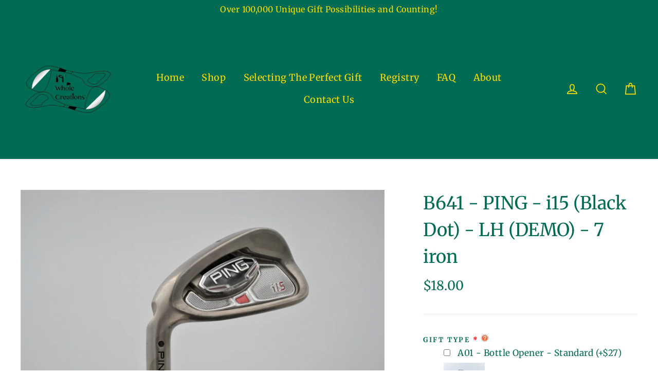

--- FILE ---
content_type: text/html; charset=utf-8
request_url: https://www.19thwholecreations.com/collections?view=livesearch
body_size: 765
content:
[{"title":"Ben Hogan","price":"","price2":"","url":"\/collections\/ben-hogan-1","thumb":"\/\/www.19thwholecreations.com\/cdn\/shop\/collections\/B386.DSC_1879.Final_small.jpg?v=1603736235","id":191869649033,"preferred":"0","published_at":"2020-10-26 13:17:16 -0500","created_at":"","object_type":"collection","sku":"","allinfo":""},{"title":"Callaway","price":"","price2":"","url":"\/collections\/callaway","thumb":"\/\/www.19thwholecreations.com\/cdn\/shop\/collections\/Callaway.BRAND.DSC_0677.Final_small.jpg?v=1595447590","id":190292918409,"preferred":"0","published_at":"2020-07-22 14:53:11 -0500","created_at":"","object_type":"collection","sku":"","allinfo":""},{"title":"Cleveland","price":"","price2":"","url":"\/collections\/cleveland","thumb":"\/\/www.19thwholecreations.com\/cdn\/shop\/collections\/A680.DSC_1101.Final_small.jpg?v=1603737479","id":191869780105,"preferred":"0","published_at":"2020-10-26 13:38:00 -0500","created_at":"","object_type":"collection","sku":"","allinfo":""},{"title":"cobra","price":"","price2":"","url":"\/collections\/cobra","thumb":"\/\/www.19thwholecreations.com\/cdn\/shop\/collections\/cobra.BRAND.DSC_0675.Final_small.jpg?v=1596737293","id":190530846857,"preferred":"0","published_at":"2020-08-06 13:08:13 -0500","created_at":"","object_type":"collection","sku":"","allinfo":""},{"title":"MacGregor","price":"","price2":"","url":"\/collections\/macgregor","thumb":"\/\/www.19thwholecreations.com\/cdn\/shop\/collections\/A136.DSC_0487.Final_small.jpg?v=1592151915","id":189036986505,"preferred":"0","published_at":"2020-06-01 10:35:06 -0500","created_at":"","object_type":"collection","sku":"","allinfo":""},{"title":"Mizuno","price":"","price2":"","url":"\/collections\/mizuno","thumb":"\/\/www.19thwholecreations.com\/cdn\/shop\/collections\/Mizuno.BRAND.DSC_0679.Final_small.jpg?v=1596736886","id":190530748553,"preferred":"0","published_at":"2020-08-06 13:01:27 -0500","created_at":"","object_type":"collection","sku":"","allinfo":""},{"title":"PING","price":"","price2":"","url":"\/collections\/ping","thumb":"\/\/www.19thwholecreations.com\/cdn\/shop\/collections\/A306.DSC_0738.Final_small.jpg?v=1596299508","id":190449057929,"preferred":"0","published_at":"2020-08-01 11:22:06 -0500","created_at":"","object_type":"collection","sku":"","allinfo":""},{"title":"TaylorMade","price":"","price2":"","url":"\/collections\/taylormade","thumb":"\/\/www.19thwholecreations.com\/cdn\/shop\/collections\/A248.DSC_0665.Final_small.jpg?v=1596392406","id":190459838601,"preferred":"0","published_at":"2020-08-02 13:20:08 -0500","created_at":"","object_type":"collection","sku":"","allinfo":""},{"title":"Titleist","price":"","price2":"","url":"\/collections\/titleist","thumb":"\/\/www.19thwholecreations.com\/cdn\/shop\/collections\/B355.DSC_1847.Final_small.jpg?v=1602873861","id":191696404617,"preferred":"0","published_at":"2020-10-16 13:44:23 -0500","created_at":"","object_type":"collection","sku":"","allinfo":""},{"title":"Wilson","price":"","price2":"","url":"\/collections\/wilson","thumb":"\/\/www.19thwholecreations.com\/cdn\/shop\/collections\/A165.DSC_0531.Final_small.jpg?v=1592152191","id":189036953737,"preferred":"0","published_at":"2020-06-01 10:35:06 -0500","created_at":"","object_type":"collection","sku":"","allinfo":""},{"title":"", "id":"", "price":"", "allinfo":""}]